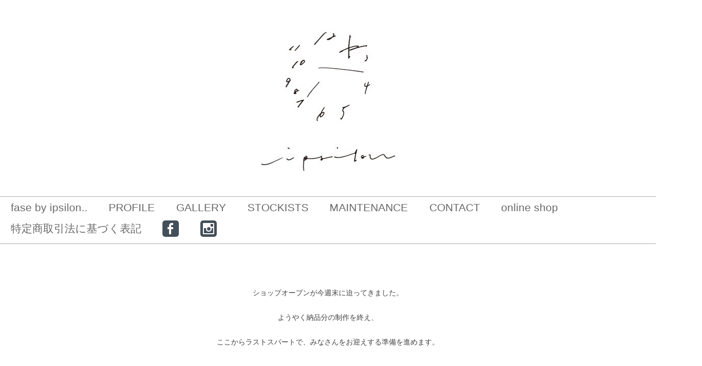

--- FILE ---
content_type: text/html; charset=UTF-8
request_url: https://ipsilon-watch.com/830/
body_size: 5633
content:
<!DOCTYPE html>
<html lang="it-IT">
<head>
<meta charset="UTF-8" />
<meta name="viewport" content="width=device-width" />
<title>ipsilon hand craft watch|イプシロンの手づくり時計</title>
<link rel="profile" href="http://gmpg.org/xfn/11" />
<link rel="pingback" href="https://ipsilon-watch.com/xmlrpc.php" />
<!--[if lt IE 9]>
<script src="https://ipsilon-watch.com/wp-content/themes/mog/js/html5.js" type="text/javascript"></script>
<![endif]-->
<meta name='robots' content='max-image-preview:large' />
<link rel='dns-prefetch' href='//fonts.googleapis.com' />
<link rel="alternate" type="application/rss+xml" title="ipsilon hand craft watch|イプシロンの手づくり時計 &raquo; Feed" href="https://ipsilon-watch.com/feed/" />
<link rel="alternate" type="application/rss+xml" title="ipsilon hand craft watch|イプシロンの手づくり時計 &raquo; Feed dei commenti" href="https://ipsilon-watch.com/comments/feed/" />
<link rel="alternate" type="application/rss+xml" title="ipsilon hand craft watch|イプシロンの手づくり時計 &raquo;  Feed dei commenti" href="https://ipsilon-watch.com/830/feed/" />
<script type="text/javascript">
window._wpemojiSettings = {"baseUrl":"https:\/\/s.w.org\/images\/core\/emoji\/14.0.0\/72x72\/","ext":".png","svgUrl":"https:\/\/s.w.org\/images\/core\/emoji\/14.0.0\/svg\/","svgExt":".svg","source":{"concatemoji":"https:\/\/ipsilon-watch.com\/wp-includes\/js\/wp-emoji-release.min.js?ver=6.1.9"}};
/*! This file is auto-generated */
!function(e,a,t){var n,r,o,i=a.createElement("canvas"),p=i.getContext&&i.getContext("2d");function s(e,t){var a=String.fromCharCode,e=(p.clearRect(0,0,i.width,i.height),p.fillText(a.apply(this,e),0,0),i.toDataURL());return p.clearRect(0,0,i.width,i.height),p.fillText(a.apply(this,t),0,0),e===i.toDataURL()}function c(e){var t=a.createElement("script");t.src=e,t.defer=t.type="text/javascript",a.getElementsByTagName("head")[0].appendChild(t)}for(o=Array("flag","emoji"),t.supports={everything:!0,everythingExceptFlag:!0},r=0;r<o.length;r++)t.supports[o[r]]=function(e){if(p&&p.fillText)switch(p.textBaseline="top",p.font="600 32px Arial",e){case"flag":return s([127987,65039,8205,9895,65039],[127987,65039,8203,9895,65039])?!1:!s([55356,56826,55356,56819],[55356,56826,8203,55356,56819])&&!s([55356,57332,56128,56423,56128,56418,56128,56421,56128,56430,56128,56423,56128,56447],[55356,57332,8203,56128,56423,8203,56128,56418,8203,56128,56421,8203,56128,56430,8203,56128,56423,8203,56128,56447]);case"emoji":return!s([129777,127995,8205,129778,127999],[129777,127995,8203,129778,127999])}return!1}(o[r]),t.supports.everything=t.supports.everything&&t.supports[o[r]],"flag"!==o[r]&&(t.supports.everythingExceptFlag=t.supports.everythingExceptFlag&&t.supports[o[r]]);t.supports.everythingExceptFlag=t.supports.everythingExceptFlag&&!t.supports.flag,t.DOMReady=!1,t.readyCallback=function(){t.DOMReady=!0},t.supports.everything||(n=function(){t.readyCallback()},a.addEventListener?(a.addEventListener("DOMContentLoaded",n,!1),e.addEventListener("load",n,!1)):(e.attachEvent("onload",n),a.attachEvent("onreadystatechange",function(){"complete"===a.readyState&&t.readyCallback()})),(e=t.source||{}).concatemoji?c(e.concatemoji):e.wpemoji&&e.twemoji&&(c(e.twemoji),c(e.wpemoji)))}(window,document,window._wpemojiSettings);
</script>
<style type="text/css">
img.wp-smiley,
img.emoji {
	display: inline !important;
	border: none !important;
	box-shadow: none !important;
	height: 1em !important;
	width: 1em !important;
	margin: 0 0.07em !important;
	vertical-align: -0.1em !important;
	background: none !important;
	padding: 0 !important;
}
</style>
	<link rel='stylesheet' id='wp-block-library-css' href='https://ipsilon-watch.com/wp-includes/css/dist/block-library/style.min.css?ver=6.1.9' type='text/css' media='all' />
<link rel='stylesheet' id='classic-theme-styles-css' href='https://ipsilon-watch.com/wp-includes/css/classic-themes.min.css?ver=1' type='text/css' media='all' />
<style id='global-styles-inline-css' type='text/css'>
body{--wp--preset--color--black: #000000;--wp--preset--color--cyan-bluish-gray: #abb8c3;--wp--preset--color--white: #ffffff;--wp--preset--color--pale-pink: #f78da7;--wp--preset--color--vivid-red: #cf2e2e;--wp--preset--color--luminous-vivid-orange: #ff6900;--wp--preset--color--luminous-vivid-amber: #fcb900;--wp--preset--color--light-green-cyan: #7bdcb5;--wp--preset--color--vivid-green-cyan: #00d084;--wp--preset--color--pale-cyan-blue: #8ed1fc;--wp--preset--color--vivid-cyan-blue: #0693e3;--wp--preset--color--vivid-purple: #9b51e0;--wp--preset--gradient--vivid-cyan-blue-to-vivid-purple: linear-gradient(135deg,rgba(6,147,227,1) 0%,rgb(155,81,224) 100%);--wp--preset--gradient--light-green-cyan-to-vivid-green-cyan: linear-gradient(135deg,rgb(122,220,180) 0%,rgb(0,208,130) 100%);--wp--preset--gradient--luminous-vivid-amber-to-luminous-vivid-orange: linear-gradient(135deg,rgba(252,185,0,1) 0%,rgba(255,105,0,1) 100%);--wp--preset--gradient--luminous-vivid-orange-to-vivid-red: linear-gradient(135deg,rgba(255,105,0,1) 0%,rgb(207,46,46) 100%);--wp--preset--gradient--very-light-gray-to-cyan-bluish-gray: linear-gradient(135deg,rgb(238,238,238) 0%,rgb(169,184,195) 100%);--wp--preset--gradient--cool-to-warm-spectrum: linear-gradient(135deg,rgb(74,234,220) 0%,rgb(151,120,209) 20%,rgb(207,42,186) 40%,rgb(238,44,130) 60%,rgb(251,105,98) 80%,rgb(254,248,76) 100%);--wp--preset--gradient--blush-light-purple: linear-gradient(135deg,rgb(255,206,236) 0%,rgb(152,150,240) 100%);--wp--preset--gradient--blush-bordeaux: linear-gradient(135deg,rgb(254,205,165) 0%,rgb(254,45,45) 50%,rgb(107,0,62) 100%);--wp--preset--gradient--luminous-dusk: linear-gradient(135deg,rgb(255,203,112) 0%,rgb(199,81,192) 50%,rgb(65,88,208) 100%);--wp--preset--gradient--pale-ocean: linear-gradient(135deg,rgb(255,245,203) 0%,rgb(182,227,212) 50%,rgb(51,167,181) 100%);--wp--preset--gradient--electric-grass: linear-gradient(135deg,rgb(202,248,128) 0%,rgb(113,206,126) 100%);--wp--preset--gradient--midnight: linear-gradient(135deg,rgb(2,3,129) 0%,rgb(40,116,252) 100%);--wp--preset--duotone--dark-grayscale: url('#wp-duotone-dark-grayscale');--wp--preset--duotone--grayscale: url('#wp-duotone-grayscale');--wp--preset--duotone--purple-yellow: url('#wp-duotone-purple-yellow');--wp--preset--duotone--blue-red: url('#wp-duotone-blue-red');--wp--preset--duotone--midnight: url('#wp-duotone-midnight');--wp--preset--duotone--magenta-yellow: url('#wp-duotone-magenta-yellow');--wp--preset--duotone--purple-green: url('#wp-duotone-purple-green');--wp--preset--duotone--blue-orange: url('#wp-duotone-blue-orange');--wp--preset--font-size--small: 13px;--wp--preset--font-size--medium: 20px;--wp--preset--font-size--large: 36px;--wp--preset--font-size--x-large: 42px;--wp--preset--spacing--20: 0.44rem;--wp--preset--spacing--30: 0.67rem;--wp--preset--spacing--40: 1rem;--wp--preset--spacing--50: 1.5rem;--wp--preset--spacing--60: 2.25rem;--wp--preset--spacing--70: 3.38rem;--wp--preset--spacing--80: 5.06rem;}:where(.is-layout-flex){gap: 0.5em;}body .is-layout-flow > .alignleft{float: left;margin-inline-start: 0;margin-inline-end: 2em;}body .is-layout-flow > .alignright{float: right;margin-inline-start: 2em;margin-inline-end: 0;}body .is-layout-flow > .aligncenter{margin-left: auto !important;margin-right: auto !important;}body .is-layout-constrained > .alignleft{float: left;margin-inline-start: 0;margin-inline-end: 2em;}body .is-layout-constrained > .alignright{float: right;margin-inline-start: 2em;margin-inline-end: 0;}body .is-layout-constrained > .aligncenter{margin-left: auto !important;margin-right: auto !important;}body .is-layout-constrained > :where(:not(.alignleft):not(.alignright):not(.alignfull)){max-width: var(--wp--style--global--content-size);margin-left: auto !important;margin-right: auto !important;}body .is-layout-constrained > .alignwide{max-width: var(--wp--style--global--wide-size);}body .is-layout-flex{display: flex;}body .is-layout-flex{flex-wrap: wrap;align-items: center;}body .is-layout-flex > *{margin: 0;}:where(.wp-block-columns.is-layout-flex){gap: 2em;}.has-black-color{color: var(--wp--preset--color--black) !important;}.has-cyan-bluish-gray-color{color: var(--wp--preset--color--cyan-bluish-gray) !important;}.has-white-color{color: var(--wp--preset--color--white) !important;}.has-pale-pink-color{color: var(--wp--preset--color--pale-pink) !important;}.has-vivid-red-color{color: var(--wp--preset--color--vivid-red) !important;}.has-luminous-vivid-orange-color{color: var(--wp--preset--color--luminous-vivid-orange) !important;}.has-luminous-vivid-amber-color{color: var(--wp--preset--color--luminous-vivid-amber) !important;}.has-light-green-cyan-color{color: var(--wp--preset--color--light-green-cyan) !important;}.has-vivid-green-cyan-color{color: var(--wp--preset--color--vivid-green-cyan) !important;}.has-pale-cyan-blue-color{color: var(--wp--preset--color--pale-cyan-blue) !important;}.has-vivid-cyan-blue-color{color: var(--wp--preset--color--vivid-cyan-blue) !important;}.has-vivid-purple-color{color: var(--wp--preset--color--vivid-purple) !important;}.has-black-background-color{background-color: var(--wp--preset--color--black) !important;}.has-cyan-bluish-gray-background-color{background-color: var(--wp--preset--color--cyan-bluish-gray) !important;}.has-white-background-color{background-color: var(--wp--preset--color--white) !important;}.has-pale-pink-background-color{background-color: var(--wp--preset--color--pale-pink) !important;}.has-vivid-red-background-color{background-color: var(--wp--preset--color--vivid-red) !important;}.has-luminous-vivid-orange-background-color{background-color: var(--wp--preset--color--luminous-vivid-orange) !important;}.has-luminous-vivid-amber-background-color{background-color: var(--wp--preset--color--luminous-vivid-amber) !important;}.has-light-green-cyan-background-color{background-color: var(--wp--preset--color--light-green-cyan) !important;}.has-vivid-green-cyan-background-color{background-color: var(--wp--preset--color--vivid-green-cyan) !important;}.has-pale-cyan-blue-background-color{background-color: var(--wp--preset--color--pale-cyan-blue) !important;}.has-vivid-cyan-blue-background-color{background-color: var(--wp--preset--color--vivid-cyan-blue) !important;}.has-vivid-purple-background-color{background-color: var(--wp--preset--color--vivid-purple) !important;}.has-black-border-color{border-color: var(--wp--preset--color--black) !important;}.has-cyan-bluish-gray-border-color{border-color: var(--wp--preset--color--cyan-bluish-gray) !important;}.has-white-border-color{border-color: var(--wp--preset--color--white) !important;}.has-pale-pink-border-color{border-color: var(--wp--preset--color--pale-pink) !important;}.has-vivid-red-border-color{border-color: var(--wp--preset--color--vivid-red) !important;}.has-luminous-vivid-orange-border-color{border-color: var(--wp--preset--color--luminous-vivid-orange) !important;}.has-luminous-vivid-amber-border-color{border-color: var(--wp--preset--color--luminous-vivid-amber) !important;}.has-light-green-cyan-border-color{border-color: var(--wp--preset--color--light-green-cyan) !important;}.has-vivid-green-cyan-border-color{border-color: var(--wp--preset--color--vivid-green-cyan) !important;}.has-pale-cyan-blue-border-color{border-color: var(--wp--preset--color--pale-cyan-blue) !important;}.has-vivid-cyan-blue-border-color{border-color: var(--wp--preset--color--vivid-cyan-blue) !important;}.has-vivid-purple-border-color{border-color: var(--wp--preset--color--vivid-purple) !important;}.has-vivid-cyan-blue-to-vivid-purple-gradient-background{background: var(--wp--preset--gradient--vivid-cyan-blue-to-vivid-purple) !important;}.has-light-green-cyan-to-vivid-green-cyan-gradient-background{background: var(--wp--preset--gradient--light-green-cyan-to-vivid-green-cyan) !important;}.has-luminous-vivid-amber-to-luminous-vivid-orange-gradient-background{background: var(--wp--preset--gradient--luminous-vivid-amber-to-luminous-vivid-orange) !important;}.has-luminous-vivid-orange-to-vivid-red-gradient-background{background: var(--wp--preset--gradient--luminous-vivid-orange-to-vivid-red) !important;}.has-very-light-gray-to-cyan-bluish-gray-gradient-background{background: var(--wp--preset--gradient--very-light-gray-to-cyan-bluish-gray) !important;}.has-cool-to-warm-spectrum-gradient-background{background: var(--wp--preset--gradient--cool-to-warm-spectrum) !important;}.has-blush-light-purple-gradient-background{background: var(--wp--preset--gradient--blush-light-purple) !important;}.has-blush-bordeaux-gradient-background{background: var(--wp--preset--gradient--blush-bordeaux) !important;}.has-luminous-dusk-gradient-background{background: var(--wp--preset--gradient--luminous-dusk) !important;}.has-pale-ocean-gradient-background{background: var(--wp--preset--gradient--pale-ocean) !important;}.has-electric-grass-gradient-background{background: var(--wp--preset--gradient--electric-grass) !important;}.has-midnight-gradient-background{background: var(--wp--preset--gradient--midnight) !important;}.has-small-font-size{font-size: var(--wp--preset--font-size--small) !important;}.has-medium-font-size{font-size: var(--wp--preset--font-size--medium) !important;}.has-large-font-size{font-size: var(--wp--preset--font-size--large) !important;}.has-x-large-font-size{font-size: var(--wp--preset--font-size--x-large) !important;}
.wp-block-navigation a:where(:not(.wp-element-button)){color: inherit;}
:where(.wp-block-columns.is-layout-flex){gap: 2em;}
.wp-block-pullquote{font-size: 1.5em;line-height: 1.6;}
</style>
<link rel='stylesheet' id='opensans-css' href='http://fonts.googleapis.com/css?family=Open+Sans&#038;ver=6.1.9' type='text/css' media='all' />
<link rel='stylesheet' id='josefinslab-css' href='http://fonts.googleapis.com/css?family=Josefin+Slab%3A600&#038;ver=6.1.9' type='text/css' media='all' />
<link rel='stylesheet' id='style-css' href='https://ipsilon-watch.com/wp-content/themes/mog/style.css?ver=6.1.9' type='text/css' media='all' />
<link rel='stylesheet' id='mog-main-css' href='https://ipsilon-watch.com/wp-content/themes/mog/mog-main.css?ver=6.1.9' type='text/css' media='all' />
<script type='text/javascript' src='https://ipsilon-watch.com/wp-includes/js/jquery/jquery.min.js?ver=3.6.1' id='jquery-core-js'></script>
<script type='text/javascript' src='https://ipsilon-watch.com/wp-includes/js/jquery/jquery-migrate.min.js?ver=3.3.2' id='jquery-migrate-js'></script>
<link rel="https://api.w.org/" href="https://ipsilon-watch.com/wp-json/" /><link rel="alternate" type="application/json" href="https://ipsilon-watch.com/wp-json/wp/v2/posts/830" /><link rel="EditURI" type="application/rsd+xml" title="RSD" href="https://ipsilon-watch.com/xmlrpc.php?rsd" />
<link rel="wlwmanifest" type="application/wlwmanifest+xml" href="https://ipsilon-watch.com/wp-includes/wlwmanifest.xml" />
<meta name="generator" content="WordPress 6.1.9" />
<link rel="canonical" href="https://ipsilon-watch.com/830/" />
<link rel='shortlink' href='https://ipsilon-watch.com/?p=830' />
<link rel="alternate" type="application/json+oembed" href="https://ipsilon-watch.com/wp-json/oembed/1.0/embed?url=https%3A%2F%2Fipsilon-watch.com%2F830%2F" />
<link rel="alternate" type="text/xml+oembed" href="https://ipsilon-watch.com/wp-json/oembed/1.0/embed?url=https%3A%2F%2Fipsilon-watch.com%2F830%2F&#038;format=xml" />
	<style type="text/css">
			.header-title{ display: none;}
		</style>
	<style type="text/css" id="custom-background-css">
body.custom-background { background-color: #ffffff; }
</style>
	</head>

<body class="post-template-default single single-post postid-830 single-format-standard custom-background">
<div id="page" class="hfeed site">
		<header id="masthead" class="site-header" role="banner">
		<hgroup>
			<h1 class="site-title">
				<a href="https://ipsilon-watch.com/" title="ipsilon hand craft watch|イプシロンの手づくり時計" rel="home">
												<img src="https://ipsilon-watch.com/wp-content/uploads/cropped-ipsilon_logo_ol_ok_minimini.jpg" alt="ipsilon hand craft watch|イプシロンの手づくり時計"/>
										<div class="header-title">ipsilon hand craft watch|イプシロンの手づくり時計</div>
				</a>
			</h1>
			<h2 class="site-description"></h2>
		</hgroup>

		<nav role="navigation" class="site-navigation main-navigation">
			<h1 class="assistive-text">Menu</h1>
			<div class="assistive-text skip-link"><a href="#content" title="Salta il contenuto">Salta il contenuto</a></div>

			<div class="menu"><ul id="menu-menu" class=""><li id="menu-item-1074" class="menu-item menu-item-type-post_type menu-item-object-page menu-item-home menu-item-1074"><a href="https://ipsilon-watch.com/">fase by ipsilon..</a></li>
<li id="menu-item-126" class="menu-item menu-item-type-post_type menu-item-object-page menu-item-126"><a href="https://ipsilon-watch.com/profile/">PROFILE</a></li>
<li id="menu-item-1354" class="menu-item menu-item-type-post_type menu-item-object-page menu-item-1354"><a href="https://ipsilon-watch.com/works/">GALLERY</a></li>
<li id="menu-item-671" class="menu-item menu-item-type-post_type menu-item-object-page menu-item-has-children menu-item-671"><a href="https://ipsilon-watch.com/stockists/">STOCKISTS</a>
<ul class="sub-menu">
	<li id="menu-item-1099" class="menu-item menu-item-type-post_type menu-item-object-page menu-item-1099"><a href="https://ipsilon-watch.com/oshirase2/">EVENT　SCHEDULE</a></li>
</ul>
</li>
<li id="menu-item-153" class="menu-item menu-item-type-post_type menu-item-object-page menu-item-153"><a href="https://ipsilon-watch.com/maintenance/">MAINTENANCE</a></li>
<li id="menu-item-124" class="menu-item menu-item-type-post_type menu-item-object-page menu-item-124"><a href="https://ipsilon-watch.com/contact/">CONTACT</a></li>
<li id="menu-item-1349" class="menu-item menu-item-type-custom menu-item-object-custom menu-item-1349"><a href="https://ipsilon.theshop.jp/about">online shop</a></li>
<li id="menu-item-1845" class="menu-item menu-item-type-post_type menu-item-object-page menu-item-1845"><a href="https://ipsilon-watch.com/tokushoho/">特定商取引法に基づく表記</a></li>
<li id="menu-item-128" class="menu-item menu-item-type-custom menu-item-object-custom menu-item-128"><a href="http://facebook.co.jp/ipsilonwatch"><img src="http://ipsilon-watch.com/wp-content/uploads/FACEBOOK_glyph_32px.png"></a></li>
<li id="menu-item-1353" class="menu-item menu-item-type-custom menu-item-object-custom menu-item-1353"><a href="https://www.instagram.com/ipsilonwatch/"><img src="http://ipsilon-watch.com/wp-content/uploads/INSTAGRAM_glyph_32px.png"></a></li>
</ul></div>		</nav><!-- .site-navigation .main-navigation -->
	</header><!-- #masthead .site-header -->

	<div id="main" class="site-main">

		<div id="primary" class="content-area">
			<div id="content" class="site-content" role="main">

			
					<nav role="navigation" id="nav-above" class="site-navigation post-navigation">
		<h1 class="assistive-text">Navigazione articoli</h1>

	
		<div class="nav-previous"><a href="https://ipsilon-watch.com/821/" rel="prev"><span class="meta-nav">&larr;</span> Articolo precedente</a></div>		<div class="nav-next"><a href="https://ipsilon-watch.com/838/" rel="next">Articolo successivo <span class="meta-nav">&rarr;</span></a></div>
	
	</nav><!-- #nav-above -->
	
				
<article id="post-830" class="post-830 post type-post status-publish format-standard hentry category-fase">
	<header class="entry-header">
		<h1 class="entry-title"></h1>
	</header><!-- .entry-header -->

	<div class="entry-content">
		<p style="text-align: center;"><span style="font-size: 85%;">ショップオープンが今週末に迫ってきました。</span></p>
<p style="text-align: center;"><span style="font-size: 85%;">ようやく納品分の制作を終え、</span></p>
<p style="text-align: center;"><span style="font-size: 85%;">ここからラストスパートで、みなさんをお迎えする準備を進めます。</span></p>
<p>&nbsp;</p>
<p style="text-align: center;"><span style="font-size: 85%;">５日のオープニングでは、</span></p>
<p style="text-align: center;"><span style="font-size: 85%;">私も大好きな豆じさんのお菓子と、イタリアのワインをご用意。</span></p>
<p style="text-align: center;"><span style="font-size: 85%;">それから、留学時代からのフードコーディネーターの友人</span></p>
<p style="text-align: center;"><span style="font-size: 85%;">がおつまみを用意してくれる予定です。</span></p>
<p>&nbsp;</p>
<p style="text-align: center;"><span style="font-size: 85%;">ぜひ、お立ち寄りくださいませ。</span></p>
<p style="text-align: center;"><img decoding="async" class="aligncenter size-medium wp-image-831" alt="写真 (11)" src="http://ipsilon-watch.com/wp-content/uploads/5165599dae49342b7be2e7f102d872a5-e1396439291961-225x300.jpg" width="225" height="300" srcset="https://ipsilon-watch.com/wp-content/uploads/5165599dae49342b7be2e7f102d872a5-e1396439291961-225x300.jpg 225w, https://ipsilon-watch.com/wp-content/uploads/5165599dae49342b7be2e7f102d872a5-e1396439291961-450x600.jpg 450w, https://ipsilon-watch.com/wp-content/uploads/5165599dae49342b7be2e7f102d872a5-e1396439291961.jpg 1224w" sizes="(max-width: 225px) 100vw, 225px" /></p>
			</div><!-- .entry-content -->
			

			
</article><!-- #post-830 -->
					<nav role="navigation" id="nav-below" class="site-navigation post-navigation">
		<h1 class="assistive-text">Navigazione articoli</h1>

	
		<div class="nav-previous"><a href="https://ipsilon-watch.com/821/" rel="prev"><span class="meta-nav">&larr;</span> Articolo precedente</a></div>		<div class="nav-next"><a href="https://ipsilon-watch.com/838/" rel="next">Articolo successivo <span class="meta-nav">&rarr;</span></a></div>
	
	</nav><!-- #nav-below -->
	
				
			
			</div><!-- #content .site-content -->
		</div><!-- #primary .content-area -->


	</div><!-- #main .site-main -->

	<footer id="colophon" class="site-footer" role="contentinfo">
		<div class="site-info">
						<a href="http://wordpress.org/" title="A Semantic Personal Publishing Platform" rel="generator">in esecuzione su WordPress</a>
			<span class="sep"> | </span>
			Theme: Mog by <a href="http://hndr.me/" rel="designer">hndr</a>.		</div><!-- .site-info -->
	</footer><!-- #colophon .site-footer -->
</div><!-- #page .hfeed .site -->

<script type='text/javascript' src='https://ipsilon-watch.com/wp-content/themes/mog/js/small-menu.js?ver=20120206' id='small-menu-js'></script>

</body>
</html><!-- WP Super Cache is installed but broken. The constant WPCACHEHOME must be set in the file wp-config.php and point at the WP Super Cache plugin directory. -->